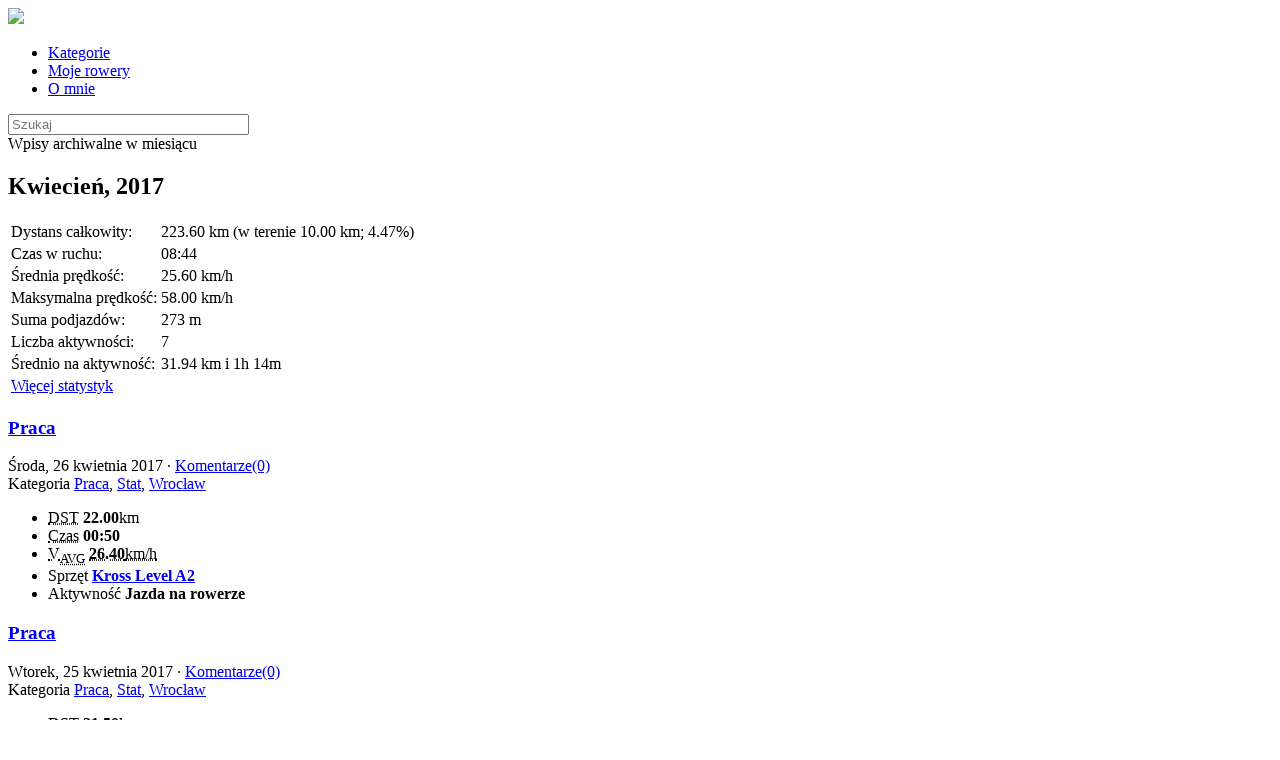

--- FILE ---
content_type: text/html; charset=UTF-8
request_url: http://lewy89.bikestats.pl/a,2017,4.html
body_size: 5366
content:
<!DOCTYPE html>
<html lang="pl">
  <head>
    <meta charset="utf-8">
    <link rel="shortcut icon" href="http://www.bikestats.pl/images/favicon.ico" />
    <meta name="viewport" content="width=device-width, initial-scale=1.0">

    <title>Wpisy archiwalne Kwiecień, 2017, strona 1 | </title>
    
    <link rel="canonical" href="http://lewy89.bikestats.pl/a,2017,4.html">
    <link rel="alternate" type="application/rss+xml" href="//lewy89.bikestats.pl/feed" title="lewy89: " >


    <meta name="generator" content="bikestats.pl">

    <meta name="description" content="Blog rowerowy prowadzony przez lewy89" />
    <meta name="author" content="lewy89">
    <link href="//www.bikestats.pl/css/bt1/bikestats-bt1.min.css?20130716" rel="stylesheet">
    <style type="text/css">
      body {
      /*
      background: url(//www.bikestats.pl/images/logo/bikestats-blip-tlo-1280x915.gif) repeat fixed 0 0;
      */
    }
    .tooltip { opacity: 100 }
    </style>
        <link rel="stylesheet" href="https://unpkg.com/leaflet@1.8.0/dist/leaflet.css" integrity="sha512-hoalWLoI8r4UszCkZ5kL8vayOGVae1oxXe/2A4AO6J9+580uKHDO3JdHb7NzwwzK5xr/Fs0W40kiNHxM9vyTtQ==" crossorigin=""/>
    <script src="https://unpkg.com/leaflet@1.8.0/dist/leaflet.js"></script>
    <script src="https://unpkg.com/leaflet-ui@0.5.9/dist/leaflet-ui.js"></script>
    <link rel="stylesheet" href="https://unpkg.com/@raruto/leaflet-elevation@2.2.6/dist/leaflet-elevation.min.css" />
    <script src="https://unpkg.com/@raruto/leaflet-elevation@2.2.6/dist/leaflet-elevation.min.js"></script>
  </head>
  <body>
    <div class="navbar navbar-fixed-top">
      <div class="navbar-inner">
        <div class="container-fluid">
          <a href="//bikestats.pl" class="pull-left"><img class="bstoplogo" src="//www.bikestats.pl/images/logo/bikestats-gear-32.png"></a>
          <a class="brand" href="/"></a>
          <div class="subnav">
            <ul class="nav nav-pills">
              <li>
                <a href="#blogCategoriesModal" data-toggle="modal"><i class="icon-tags"></i> Kategorie</a>
              </li>

              <li>
                <a href="#blogBikesModal" data-toggle="modal"><i class="icon-cog"></i> Moje rowery</a>
              </li>

              <li>
                <a href="#blogAboutModal" data-toggle="modal"><i class="icon-user"></i> O mnie</a>
              </li>
            </ul>
            
            
            <form action="/search" method="get" class="navbar-search pull-right">
               <input type="text" name="search" class="span2" placeholder="Szukaj" size="28">
            </form>
            
          </div><!-- /.nav-collapse -->
        </div>
      </div><!-- /navbar-inner -->
    </div><!-- /navbar -->
    <div class="container">
            
      <section>  
       <div class="categoryArchHeader mainwell">Wpisy archiwalne w miesiącu <h2>Kwiecień, 2017</h2> </div>
       <table class="categoryArchSummary table mainwell">
                  <colgroup>
                  <col class="span2">
                  <col class="span6">
                  </colgroup><tr class="row1"><td class="flabel">Dystans całkowity:</td><td class="value">223.60 km (w terenie 10.00 km; 4.47%)</td></tr><tr class="row2"><td class="flabel">Czas w ruchu:</td><td class="value">08:44</td></tr><tr class="row3"><td class="flabel">Średnia prędkość:</td><td class="value">25.60 km/h</td></tr><tr class="row3"><td class="flabel">Maksymalna prędkość:</td><td class="value">58.00 km/h</td></tr><tr class="row3"><td class="flabel">Suma podjazdów:</td><td class="value">273 m</td></tr><tr class="row4"><td class="flabel">Liczba aktywności:</td><td class="value">7</td></tr><tr class="row5"><td class="flabel">Średnio na aktywność:</td><td class="value">31.94 km i 1h 14m</td></tr>
                  <tr class="row5"><td class="flabel" colspan="2"><a href="//bikestats.pl/statystyki/rowerowe/lewy89">Więcej statystyk</a></td></tr></table>

       
       <article class="item mainwell">

       <div class="navigation mainwell clearfix">
                         </div>

        

        <h1 class="title"><a href="http://lewy89.bikestats.pl/1615816,Praca.html">Praca</a></h1>
        <div class="date pull-left" title="Dodano 29.08.2017">Środa, 26 kwietnia 2017
                    &middot; <a href="http://lewy89.bikestats.pl/1615816,Praca.html#comments">Komentarze(0)</a>
                  </div>
        <div class="date pull-right"><span class="itemCategories">Kategoria <a href="http://lewy89.bikestats.pl/c,25110,Praca.html">Praca</a>, <a href="http://lewy89.bikestats.pl/c,14689,Stat.html">Stat</a>, <a href="http://lewy89.bikestats.pl/c,27003,Wroclaw.html">Wrocław</a></span></div>
                 <div class="cont">
          
         </div>
         <div class="contentMap">
           
         </div>
                <aside class="itemdata alert alert-info clearfix">
          <div class="pull-left activity-medium activity-medium-cycling" title="Jazda na rowerze"></div>

          <ul class="pull-left">
                              <li>
          <acronym title="Suma kilometrów">DST</acronym>
          <strong>22.00</strong>km
          </li>
                                        <li> 
          <acronym title="Czas w ruchu">Czas</acronym>
          <strong>00:50</strong>
          </li>
                              <li>
          <acronym title="Prędkość średnia">V<sub>AVG</sub></acronym>
          <acronym title="2:16 min/km"><strong>26.40</strong>km/h</acronym>
          </li>
                                                                                          <li class="long">
          Sprzęt <strong><a href="https://www.bikestats.pl/rowery/Kross-Level-A2_8643_6601.html">Kross Level A2</a></strong>
          </li>
                    
          <li class="long">
          Aktywność <strong>Jazda na rowerze</strong>
          </li>
          
          </ul>
        </aside>
               </article>

       
       <article class="item mainwell">

       <div class="navigation mainwell clearfix">
                         </div>

        

        <h1 class="title"><a href="http://lewy89.bikestats.pl/1615817,Praca.html">Praca</a></h1>
        <div class="date pull-left" title="Dodano 29.08.2017">Wtorek, 25 kwietnia 2017
                    &middot; <a href="http://lewy89.bikestats.pl/1615817,Praca.html#comments">Komentarze(0)</a>
                  </div>
        <div class="date pull-right"><span class="itemCategories">Kategoria <a href="http://lewy89.bikestats.pl/c,25110,Praca.html">Praca</a>, <a href="http://lewy89.bikestats.pl/c,14689,Stat.html">Stat</a>, <a href="http://lewy89.bikestats.pl/c,27003,Wroclaw.html">Wrocław</a></span></div>
                 <div class="cont">
          
         </div>
         <div class="contentMap">
           
         </div>
                <aside class="itemdata alert alert-info clearfix">
          <div class="pull-left activity-medium activity-medium-cycling" title="Jazda na rowerze"></div>

          <ul class="pull-left">
                              <li>
          <acronym title="Suma kilometrów">DST</acronym>
          <strong>21.50</strong>km
          </li>
                                        <li> 
          <acronym title="Czas w ruchu">Czas</acronym>
          <strong>00:45</strong>
          </li>
                              <li>
          <acronym title="Prędkość średnia">V<sub>AVG</sub></acronym>
          <acronym title="2:05 min/km"><strong>28.67</strong>km/h</acronym>
          </li>
                              <li>
          <acronym title="Prędkość maksymalna">V<sub>MAX</sub></acronym>
          <acronym title="1:02 min/km"><strong>58.00</strong>km/h</acronym>
          </li>
                                                                      <li>
          <acronym title="Suma podjazdów/podejść w metrach">W górę</acronym>
          <strong> 33</strong>m
          </li>
                              <li class="long">
          Sprzęt <strong><a href="https://www.bikestats.pl/rowery/Kross-Level-A2_8643_6601.html">Kross Level A2</a></strong>
          </li>
                    
          <li class="long">
          Aktywność <strong>Jazda na rowerze</strong>
          </li>
          
          </ul>
        </aside>
               </article>

       
       <article class="item mainwell">

       <div class="navigation mainwell clearfix">
                         </div>

        

        <h1 class="title"><a href="http://lewy89.bikestats.pl/1615818,Praca.html">Praca</a></h1>
        <div class="date pull-left" title="Dodano 29.08.2017">Poniedziałek, 10 kwietnia 2017
                    &middot; <a href="http://lewy89.bikestats.pl/1615818,Praca.html#comments">Komentarze(0)</a>
                  </div>
        <div class="date pull-right"><span class="itemCategories">Kategoria <a href="http://lewy89.bikestats.pl/c,25110,Praca.html">Praca</a>, <a href="http://lewy89.bikestats.pl/c,14689,Stat.html">Stat</a>, <a href="http://lewy89.bikestats.pl/c,27003,Wroclaw.html">Wrocław</a></span></div>
                 <div class="cont">
          
         </div>
         <div class="contentMap">
           
         </div>
                <aside class="itemdata alert alert-info clearfix">
          <div class="pull-left activity-medium activity-medium-cycling" title="Jazda na rowerze"></div>

          <ul class="pull-left">
                              <li>
          <acronym title="Suma kilometrów">DST</acronym>
          <strong>21.30</strong>km
          </li>
                                        <li> 
          <acronym title="Czas w ruchu">Czas</acronym>
          <strong>00:44</strong>
          </li>
                              <li>
          <acronym title="Prędkość średnia">V<sub>AVG</sub></acronym>
          <acronym title="2:03 min/km"><strong>29.05</strong>km/h</acronym>
          </li>
                              <li>
          <acronym title="Prędkość maksymalna">V<sub>MAX</sub></acronym>
          <acronym title="1:10 min/km"><strong>51.10</strong>km/h</acronym>
          </li>
                                                                      <li>
          <acronym title="Suma podjazdów/podejść w metrach">W górę</acronym>
          <strong> 33</strong>m
          </li>
                              <li class="long">
          Sprzęt <strong><a href="https://www.bikestats.pl/rowery/Kross-Level-A2_8643_6601.html">Kross Level A2</a></strong>
          </li>
                    
          <li class="long">
          Aktywność <strong>Jazda na rowerze</strong>
          </li>
          
          </ul>
        </aside>
               </article>

       
       <article class="item mainwell">

       <div class="navigation mainwell clearfix">
                         </div>

        

        <h1 class="title"><a href="http://lewy89.bikestats.pl/1615822,Sobotka.html">Sobótka</a></h1>
        <div class="date pull-left" title="Dodano 29.08.2017">Niedziela, 9 kwietnia 2017
                    &middot; <a href="http://lewy89.bikestats.pl/1615822,Sobotka.html#comments">Komentarze(0)</a>
                  </div>
        <div class="date pull-right"><span class="itemCategories">Kategoria <a href="http://lewy89.bikestats.pl/c,24327,Trening.html">Trening</a>, <a href="http://lewy89.bikestats.pl/c,27003,Wroclaw.html">Wrocław</a>, <a href="http://lewy89.bikestats.pl/c,14688,Wycieczka.html">Wycieczka</a></span></div>
                 <div class="cont">
          
         </div>
         <div class="contentMap">
           
         </div>
                <aside class="itemdata alert alert-info clearfix">
          <div class="pull-left activity-medium activity-medium-cycling" title="Jazda na rowerze"></div>

          <ul class="pull-left">
                              <li>
          <acronym title="Suma kilometrów">DST</acronym>
          <strong>85.20</strong>km
          </li>
                              <li> 
          <acronym title="Suma kilometrów w terenie">Teren</acronym>
          <strong>5.00</strong>km
          </li>
                              <li> 
          <acronym title="Czas w ruchu">Czas</acronym>
          <strong>03:12</strong>
          </li>
                              <li>
          <acronym title="Prędkość średnia">V<sub>AVG</sub></acronym>
          <acronym title="2:15 min/km"><strong>26.62</strong>km/h</acronym>
          </li>
                              <li>
          <acronym title="Prędkość maksymalna">V<sub>MAX</sub></acronym>
          <acronym title="1:22 min/km"><strong>43.90</strong>km/h</acronym>
          </li>
                                                                      <li>
          <acronym title="Suma podjazdów/podejść w metrach">W górę</acronym>
          <strong>106</strong>m
          </li>
                              <li class="long">
          Sprzęt <strong><a href="https://www.bikestats.pl/rowery/Kross-Level-A2_8643_6601.html">Kross Level A2</a></strong>
          </li>
                    
          <li class="long">
          Aktywność <strong>Jazda na rowerze</strong>
          </li>
          
          </ul>
        </aside>
               </article>

       
       <article class="item mainwell">

       <div class="navigation mainwell clearfix">
                         </div>

        

        <h1 class="title"><a href="http://lewy89.bikestats.pl/1615823,Praca.html">Praca</a></h1>
        <div class="date pull-left" title="Dodano 29.08.2017">Środa, 5 kwietnia 2017
                    &middot; <a href="http://lewy89.bikestats.pl/1615823,Praca.html#comments">Komentarze(0)</a>
                  </div>
        <div class="date pull-right"><span class="itemCategories">Kategoria <a href="http://lewy89.bikestats.pl/c,25110,Praca.html">Praca</a>, <a href="http://lewy89.bikestats.pl/c,14689,Stat.html">Stat</a>, <a href="http://lewy89.bikestats.pl/c,27003,Wroclaw.html">Wrocław</a></span></div>
                 <div class="cont">
          
         </div>
         <div class="contentMap">
           
         </div>
                <aside class="itemdata alert alert-info clearfix">
          <div class="pull-left activity-medium activity-medium-cycling" title="Jazda na rowerze"></div>

          <ul class="pull-left">
                              <li>
          <acronym title="Suma kilometrów">DST</acronym>
          <strong>21.80</strong>km
          </li>
                                        <li> 
          <acronym title="Czas w ruchu">Czas</acronym>
          <strong>00:49</strong>
          </li>
                              <li>
          <acronym title="Prędkość średnia">V<sub>AVG</sub></acronym>
          <acronym title="2:14 min/km"><strong>26.69</strong>km/h</acronym>
          </li>
                              <li>
          <acronym title="Prędkość maksymalna">V<sub>MAX</sub></acronym>
          <acronym title="1:09 min/km"><strong>51.50</strong>km/h</acronym>
          </li>
                                                                      <li>
          <acronym title="Suma podjazdów/podejść w metrach">W górę</acronym>
          <strong> 35</strong>m
          </li>
                              <li class="long">
          Sprzęt <strong><a href="https://www.bikestats.pl/rowery/Kross-Level-A2_8643_6601.html">Kross Level A2</a></strong>
          </li>
                    
          <li class="long">
          Aktywność <strong>Jazda na rowerze</strong>
          </li>
          
          </ul>
        </aside>
               </article>

       
       <article class="item mainwell">

       <div class="navigation mainwell clearfix">
                         </div>

        

        <h1 class="title"><a href="http://lewy89.bikestats.pl/1615824,Praca.html">Praca</a></h1>
        <div class="date pull-left" title="Dodano 29.08.2017">Wtorek, 4 kwietnia 2017
                    &middot; <a href="http://lewy89.bikestats.pl/1615824,Praca.html#comments">Komentarze(0)</a>
                  </div>
        <div class="date pull-right"><span class="itemCategories">Kategoria <a href="http://lewy89.bikestats.pl/c,25110,Praca.html">Praca</a>, <a href="http://lewy89.bikestats.pl/c,14689,Stat.html">Stat</a>, <a href="http://lewy89.bikestats.pl/c,27003,Wroclaw.html">Wrocław</a></span></div>
                 <div class="cont">
          
         </div>
         <div class="contentMap">
           
         </div>
                <aside class="itemdata alert alert-info clearfix">
          <div class="pull-left activity-medium activity-medium-cycling" title="Jazda na rowerze"></div>

          <ul class="pull-left">
                              <li>
          <acronym title="Suma kilometrów">DST</acronym>
          <strong>20.90</strong>km
          </li>
                                        <li> 
          <acronym title="Czas w ruchu">Czas</acronym>
          <strong>00:45</strong>
          </li>
                              <li>
          <acronym title="Prędkość średnia">V<sub>AVG</sub></acronym>
          <acronym title="2:09 min/km"><strong>27.87</strong>km/h</acronym>
          </li>
                              <li>
          <acronym title="Prędkość maksymalna">V<sub>MAX</sub></acronym>
          <acronym title="1:17 min/km"><strong>46.40</strong>km/h</acronym>
          </li>
                                                                      <li>
          <acronym title="Suma podjazdów/podejść w metrach">W górę</acronym>
          <strong> 31</strong>m
          </li>
                              <li class="long">
          Sprzęt <strong><a href="https://www.bikestats.pl/rowery/Kross-Level-A2_8643_6601.html">Kross Level A2</a></strong>
          </li>
                    
          <li class="long">
          Aktywność <strong>Jazda na rowerze</strong>
          </li>
          
          </ul>
        </aside>
               </article>

       
       <article class="item mainwell">

       <div class="navigation mainwell clearfix">
                         </div>

        

        <h1 class="title"><a href="http://lewy89.bikestats.pl/1615825,Wycieczka-z-Lui.html">Wycieczka z Lui</a></h1>
        <div class="date pull-left" title="Dodano 29.08.2017">Sobota, 1 kwietnia 2017
                    &middot; <a href="http://lewy89.bikestats.pl/1615825,Wycieczka-z-Lui.html#comments">Komentarze(0)</a>
                  </div>
        <div class="date pull-right"><span class="itemCategories">Kategoria <a href="http://lewy89.bikestats.pl/c,27003,Wroclaw.html">Wrocław</a>, <a href="http://lewy89.bikestats.pl/c,14688,Wycieczka.html">Wycieczka</a></span></div>
                 <div class="cont">
          Smolec - Biskupice - Tyniec - Bielany<br>
         </div>
         <div class="contentMap">
           
         </div>
                <aside class="itemdata alert alert-info clearfix">
          <div class="pull-left activity-medium activity-medium-cycling" title="Jazda na rowerze"></div>

          <ul class="pull-left">
                              <li>
          <acronym title="Suma kilometrów">DST</acronym>
          <strong>30.90</strong>km
          </li>
                              <li> 
          <acronym title="Suma kilometrów w terenie">Teren</acronym>
          <strong>5.00</strong>km
          </li>
                              <li> 
          <acronym title="Czas w ruchu">Czas</acronym>
          <strong>01:39</strong>
          </li>
                              <li>
          <acronym title="Prędkość średnia">V<sub>AVG</sub></acronym>
          <acronym title="3:12 min/km"><strong>18.73</strong>km/h</acronym>
          </li>
                              <li>
          <acronym title="Prędkość maksymalna">V<sub>MAX</sub></acronym>
          <acronym title="1:26 min/km"><strong>41.80</strong>km/h</acronym>
          </li>
                              <li>
          Temp.
          <strong>27.0</strong>°C
          </li>
                                                            <li>
          <acronym title="Suma podjazdów/podejść w metrach">W górę</acronym>
          <strong> 35</strong>m
          </li>
                              <li class="long">
          Sprzęt <strong><a href="https://www.bikestats.pl/rowery/Kross-Level-A2_8643_6601.html">Kross Level A2</a></strong>
          </li>
                    
          <li class="long">
          Aktywność <strong>Jazda na rowerze</strong>
          </li>
          
          </ul>
        </aside>
               </article>

       
      
             
      </section>

     <!-- Footer
      ================================================== -->
      <footer class="footer mainwell">

        <div class="row"> </div>
        <section>
          <!-- archiwum -->
          <h3><i class="icon-time"></i> Archiwum</h3>
          <ul class="nav nav-pills">
                              <li class="archiveYear">
            <a href="javascript:;" onclick="$('.arch2017').toggle()" class="dropdown-toggle"><b>2017</b><b class="caret pull-right"></b></a>
            <ul class="arch2017 nav hide">
                    <li><a href="http://lewy89.bikestats.pl/a,2017,8.html">Sierpień <sub title="wpisy">10</sub></a><!-- <sub>(<span title="wpisy">10</span>, <span title="komentarze">0</span>)</sub> --></li>
                                        <li><a href="http://lewy89.bikestats.pl/a,2017,7.html">Lipiec <sub title="wpisy">8</sub></a><!-- <sub>(<span title="wpisy">8</span>, <span title="komentarze">0</span>)</sub> --></li>
                                        <li><a href="http://lewy89.bikestats.pl/a,2017,6.html">Czerwiec <sub title="wpisy">14</sub></a><!-- <sub>(<span title="wpisy">14</span>, <span title="komentarze">0</span>)</sub> --></li>
                                        <li><a href="http://lewy89.bikestats.pl/a,2017,5.html">Maj <sub title="wpisy">13</sub></a><!-- <sub>(<span title="wpisy">13</span>, <span title="komentarze">0</span>)</sub> --></li>
                                        <li><a href="http://lewy89.bikestats.pl/a,2017,4.html">Kwiecień <sub title="wpisy">7</sub></a><!-- <sub>(<span title="wpisy">7</span>, <span title="komentarze">0</span>)</sub> --></li>
                                        <li><a href="http://lewy89.bikestats.pl/a,2017,3.html">Marzec <sub title="wpisy">10</sub></a><!-- <sub>(<span title="wpisy">10</span>, <span title="komentarze">0</span>)</sub> --></li>
                      </ul>
          </li>
                                        <li class="archiveYear">
            <a href="javascript:;" onclick="$('.arch2015').toggle()" class="dropdown-toggle"><b>2015</b><b class="caret pull-right"></b></a>
            <ul class="arch2015 nav hide">
                    <li><a href="http://lewy89.bikestats.pl/a,2015,11.html">Listopad <sub title="wpisy">13</sub></a><!-- <sub>(<span title="wpisy">13</span>, <span title="komentarze">0</span>)</sub> --></li>
                                        <li><a href="http://lewy89.bikestats.pl/a,2015,10.html">Październik <sub title="wpisy">16</sub></a><!-- <sub>(<span title="wpisy">16</span>, <span title="komentarze">0</span>)</sub> --></li>
                                        <li><a href="http://lewy89.bikestats.pl/a,2015,9.html">Wrzesień <sub title="wpisy">16</sub></a><!-- <sub>(<span title="wpisy">16</span>, <span title="komentarze">0</span>)</sub> --></li>
                                        <li><a href="http://lewy89.bikestats.pl/a,2015,8.html">Sierpień <sub title="wpisy">15</sub></a><!-- <sub>(<span title="wpisy">15</span>, <span title="komentarze">0</span>)</sub> --></li>
                                        <li><a href="http://lewy89.bikestats.pl/a,2015,7.html">Lipiec <sub title="wpisy">19</sub></a><!-- <sub>(<span title="wpisy">19</span>, <span title="komentarze">0</span>)</sub> --></li>
                                        <li><a href="http://lewy89.bikestats.pl/a,2015,6.html">Czerwiec <sub title="wpisy">19</sub></a><!-- <sub>(<span title="wpisy">19</span>, <span title="komentarze">0</span>)</sub> --></li>
                                        <li><a href="http://lewy89.bikestats.pl/a,2015,5.html">Maj <sub title="wpisy">18</sub></a><!-- <sub>(<span title="wpisy">18</span>, <span title="komentarze">0</span>)</sub> --></li>
                                        <li><a href="http://lewy89.bikestats.pl/a,2015,4.html">Kwiecień <sub title="wpisy">12</sub></a><!-- <sub>(<span title="wpisy">12</span>, <span title="komentarze">0</span>)</sub> --></li>
                                        <li><a href="http://lewy89.bikestats.pl/a,2015,3.html">Marzec <sub title="wpisy">21</sub></a><!-- <sub>(<span title="wpisy">21</span>, <span title="komentarze">0</span>)</sub> --></li>
                                        <li><a href="http://lewy89.bikestats.pl/a,2015,2.html">Luty <sub title="wpisy">11</sub></a><!-- <sub>(<span title="wpisy">11</span>, <span title="komentarze">0</span>)</sub> --></li>
                                        <li><a href="http://lewy89.bikestats.pl/a,2015,1.html">Styczeń <sub title="wpisy">17</sub></a><!-- <sub>(<span title="wpisy">17</span>, <span title="komentarze">0</span>)</sub> --></li>
                      </ul>
          </li>
                                        <li class="archiveYear">
            <a href="javascript:;" onclick="$('.arch2014').toggle()" class="dropdown-toggle"><b>2014</b><b class="caret pull-right"></b></a>
            <ul class="arch2014 nav hide">
                    <li><a href="http://lewy89.bikestats.pl/a,2014,12.html">Grudzień <sub title="wpisy">9</sub></a><!-- <sub>(<span title="wpisy">9</span>, <span title="komentarze">0</span>)</sub> --></li>
                                        <li><a href="http://lewy89.bikestats.pl/a,2014,11.html">Listopad <sub title="wpisy">16</sub></a><!-- <sub>(<span title="wpisy">16</span>, <span title="komentarze">0</span>)</sub> --></li>
                                        <li><a href="http://lewy89.bikestats.pl/a,2014,10.html">Październik <sub title="wpisy">26</sub></a><!-- <sub>(<span title="wpisy">26</span>, <span title="komentarze">0</span>)</sub> --></li>
                                        <li><a href="http://lewy89.bikestats.pl/a,2014,9.html">Wrzesień <sub title="wpisy">22</sub></a><!-- <sub>(<span title="wpisy">22</span>, <span title="komentarze">0</span>)</sub> --></li>
                                        <li><a href="http://lewy89.bikestats.pl/a,2014,8.html">Sierpień <sub title="wpisy">25</sub></a><!-- <sub>(<span title="wpisy">25</span>, <span title="komentarze">0</span>)</sub> --></li>
                                        <li><a href="http://lewy89.bikestats.pl/a,2014,7.html">Lipiec <sub title="wpisy">27</sub></a><!-- <sub>(<span title="wpisy">27</span>, <span title="komentarze">3</span>)</sub> --></li>
                                        <li><a href="http://lewy89.bikestats.pl/a,2014,6.html">Czerwiec <sub title="wpisy">21</sub></a><!-- <sub>(<span title="wpisy">21</span>, <span title="komentarze">2</span>)</sub> --></li>
                                        <li><a href="http://lewy89.bikestats.pl/a,2014,5.html">Maj <sub title="wpisy">16</sub></a><!-- <sub>(<span title="wpisy">16</span>, <span title="komentarze">0</span>)</sub> --></li>
                                        <li><a href="http://lewy89.bikestats.pl/a,2014,4.html">Kwiecień <sub title="wpisy">21</sub></a><!-- <sub>(<span title="wpisy">21</span>, <span title="komentarze">0</span>)</sub> --></li>
                                        <li><a href="http://lewy89.bikestats.pl/a,2014,3.html">Marzec <sub title="wpisy">8</sub></a><!-- <sub>(<span title="wpisy">8</span>, <span title="komentarze">1</span>)</sub> --></li>
                                        <li><a href="http://lewy89.bikestats.pl/a,2014,2.html">Luty <sub title="wpisy">19</sub></a><!-- <sub>(<span title="wpisy">19</span>, <span title="komentarze">1</span>)</sub> --></li>
                                        <li><a href="http://lewy89.bikestats.pl/a,2014,1.html">Styczeń <sub title="wpisy">3</sub></a><!-- <sub>(<span title="wpisy">3</span>, <span title="komentarze">1</span>)</sub> --></li>
                      </ul>
          </li>
                                        <li class="archiveYear">
            <a href="javascript:;" onclick="$('.arch2013').toggle()" class="dropdown-toggle"><b>2013</b><b class="caret pull-right"></b></a>
            <ul class="arch2013 nav hide">
                    <li><a href="http://lewy89.bikestats.pl/a,2013,12.html">Grudzień <sub title="wpisy">16</sub></a><!-- <sub>(<span title="wpisy">16</span>, <span title="komentarze">0</span>)</sub> --></li>
                                        <li><a href="http://lewy89.bikestats.pl/a,2013,11.html">Listopad <sub title="wpisy">21</sub></a><!-- <sub>(<span title="wpisy">21</span>, <span title="komentarze">1</span>)</sub> --></li>
                                        <li><a href="http://lewy89.bikestats.pl/a,2013,10.html">Październik <sub title="wpisy">30</sub></a><!-- <sub>(<span title="wpisy">30</span>, <span title="komentarze">0</span>)</sub> --></li>
                                        <li><a href="http://lewy89.bikestats.pl/a,2013,9.html">Wrzesień <sub title="wpisy">20</sub></a><!-- <sub>(<span title="wpisy">20</span>, <span title="komentarze">1</span>)</sub> --></li>
                                        <li><a href="http://lewy89.bikestats.pl/a,2013,8.html">Sierpień <sub title="wpisy">20</sub></a><!-- <sub>(<span title="wpisy">20</span>, <span title="komentarze">0</span>)</sub> --></li>
                                        <li><a href="http://lewy89.bikestats.pl/a,2013,7.html">Lipiec <sub title="wpisy">24</sub></a><!-- <sub>(<span title="wpisy">24</span>, <span title="komentarze">0</span>)</sub> --></li>
                                        <li><a href="http://lewy89.bikestats.pl/a,2013,6.html">Czerwiec <sub title="wpisy">22</sub></a><!-- <sub>(<span title="wpisy">22</span>, <span title="komentarze">2</span>)</sub> --></li>
                                        <li><a href="http://lewy89.bikestats.pl/a,2013,5.html">Maj <sub title="wpisy">25</sub></a><!-- <sub>(<span title="wpisy">25</span>, <span title="komentarze">1</span>)</sub> --></li>
                                        <li><a href="http://lewy89.bikestats.pl/a,2013,4.html">Kwiecień <sub title="wpisy">28</sub></a><!-- <sub>(<span title="wpisy">28</span>, <span title="komentarze">0</span>)</sub> --></li>
                                        <li><a href="http://lewy89.bikestats.pl/a,2013,3.html">Marzec <sub title="wpisy">24</sub></a><!-- <sub>(<span title="wpisy">24</span>, <span title="komentarze">10</span>)</sub> --></li>
                                        <li><a href="http://lewy89.bikestats.pl/a,2013,2.html">Luty <sub title="wpisy">16</sub></a><!-- <sub>(<span title="wpisy">16</span>, <span title="komentarze">0</span>)</sub> --></li>
                                        <li><a href="http://lewy89.bikestats.pl/a,2013,1.html">Styczeń <sub title="wpisy">17</sub></a><!-- <sub>(<span title="wpisy">17</span>, <span title="komentarze">1</span>)</sub> --></li>
                      </ul>
          </li>
                                        <li class="archiveYear">
            <a href="javascript:;" onclick="$('.arch2012').toggle()" class="dropdown-toggle"><b>2012</b><b class="caret pull-right"></b></a>
            <ul class="arch2012 nav hide">
                    <li><a href="http://lewy89.bikestats.pl/a,2012,12.html">Grudzień <sub title="wpisy">19</sub></a><!-- <sub>(<span title="wpisy">19</span>, <span title="komentarze">5</span>)</sub> --></li>
                                        <li><a href="http://lewy89.bikestats.pl/a,2012,11.html">Listopad <sub title="wpisy">18</sub></a><!-- <sub>(<span title="wpisy">18</span>, <span title="komentarze">12</span>)</sub> --></li>
                                        <li><a href="http://lewy89.bikestats.pl/a,2012,10.html">Październik <sub title="wpisy">21</sub></a><!-- <sub>(<span title="wpisy">21</span>, <span title="komentarze">7</span>)</sub> --></li>
                                        <li><a href="http://lewy89.bikestats.pl/a,2012,9.html">Wrzesień <sub title="wpisy">15</sub></a><!-- <sub>(<span title="wpisy">15</span>, <span title="komentarze">1</span>)</sub> --></li>
                                        <li><a href="http://lewy89.bikestats.pl/a,2012,8.html">Sierpień <sub title="wpisy">24</sub></a><!-- <sub>(<span title="wpisy">24</span>, <span title="komentarze">3</span>)</sub> --></li>
                                        <li><a href="http://lewy89.bikestats.pl/a,2012,7.html">Lipiec <sub title="wpisy">17</sub></a><!-- <sub>(<span title="wpisy">17</span>, <span title="komentarze">6</span>)</sub> --></li>
                                        <li><a href="http://lewy89.bikestats.pl/a,2012,6.html">Czerwiec <sub title="wpisy">23</sub></a><!-- <sub>(<span title="wpisy">23</span>, <span title="komentarze">3</span>)</sub> --></li>
                                        <li><a href="http://lewy89.bikestats.pl/a,2012,5.html">Maj <sub title="wpisy">16</sub></a><!-- <sub>(<span title="wpisy">16</span>, <span title="komentarze">24</span>)</sub> --></li>
                                        <li><a href="http://lewy89.bikestats.pl/a,2012,4.html">Kwiecień <sub title="wpisy">13</sub></a><!-- <sub>(<span title="wpisy">13</span>, <span title="komentarze">26</span>)</sub> --></li>
                                        <li><a href="http://lewy89.bikestats.pl/a,2012,3.html">Marzec <sub title="wpisy">13</sub></a><!-- <sub>(<span title="wpisy">13</span>, <span title="komentarze">28</span>)</sub> --></li>
                                        <li><a href="http://lewy89.bikestats.pl/a,2012,2.html">Luty <sub title="wpisy">5</sub></a><!-- <sub>(<span title="wpisy">5</span>, <span title="komentarze">5</span>)</sub> --></li>
                                        <li><a href="http://lewy89.bikestats.pl/a,2012,1.html">Styczeń <sub title="wpisy">14</sub></a><!-- <sub>(<span title="wpisy">14</span>, <span title="komentarze">19</span>)</sub> --></li>
                      </ul>
          </li>
                                        <li class="archiveYear">
            <a href="javascript:;" onclick="$('.arch2011').toggle()" class="dropdown-toggle"><b>2011</b><b class="caret pull-right"></b></a>
            <ul class="arch2011 nav hide">
                    <li><a href="http://lewy89.bikestats.pl/a,2011,12.html">Grudzień <sub title="wpisy">14</sub></a><!-- <sub>(<span title="wpisy">14</span>, <span title="komentarze">6</span>)</sub> --></li>
                                        <li><a href="http://lewy89.bikestats.pl/a,2011,11.html">Listopad <sub title="wpisy">24</sub></a><!-- <sub>(<span title="wpisy">24</span>, <span title="komentarze">8</span>)</sub> --></li>
                                        <li><a href="http://lewy89.bikestats.pl/a,2011,10.html">Październik <sub title="wpisy">20</sub></a><!-- <sub>(<span title="wpisy">20</span>, <span title="komentarze">0</span>)</sub> --></li>
                                        <li><a href="http://lewy89.bikestats.pl/a,2011,9.html">Wrzesień <sub title="wpisy">19</sub></a><!-- <sub>(<span title="wpisy">19</span>, <span title="komentarze">1</span>)</sub> --></li>
                                        <li><a href="http://lewy89.bikestats.pl/a,2011,8.html">Sierpień <sub title="wpisy">20</sub></a><!-- <sub>(<span title="wpisy">20</span>, <span title="komentarze">12</span>)</sub> --></li>
                                        <li><a href="http://lewy89.bikestats.pl/a,2011,7.html">Lipiec <sub title="wpisy">22</sub></a><!-- <sub>(<span title="wpisy">22</span>, <span title="komentarze">16</span>)</sub> --></li>
                                        <li><a href="http://lewy89.bikestats.pl/a,2011,6.html">Czerwiec <sub title="wpisy">21</sub></a><!-- <sub>(<span title="wpisy">21</span>, <span title="komentarze">25</span>)</sub> --></li>
                                        <li><a href="http://lewy89.bikestats.pl/a,2011,5.html">Maj <sub title="wpisy">17</sub></a><!-- <sub>(<span title="wpisy">17</span>, <span title="komentarze">18</span>)</sub> --></li>
                                        <li><a href="http://lewy89.bikestats.pl/a,2011,4.html">Kwiecień <sub title="wpisy">20</sub></a><!-- <sub>(<span title="wpisy">20</span>, <span title="komentarze">30</span>)</sub> --></li>
                                        <li><a href="http://lewy89.bikestats.pl/a,2011,3.html">Marzec <sub title="wpisy">24</sub></a><!-- <sub>(<span title="wpisy">24</span>, <span title="komentarze">52</span>)</sub> --></li>
                                        <li><a href="http://lewy89.bikestats.pl/a,2011,2.html">Luty <sub title="wpisy">12</sub></a><!-- <sub>(<span title="wpisy">12</span>, <span title="komentarze">8</span>)</sub> --></li>
                                        <li><a href="http://lewy89.bikestats.pl/a,2011,1.html">Styczeń <sub title="wpisy">18</sub></a><!-- <sub>(<span title="wpisy">18</span>, <span title="komentarze">6</span>)</sub> --></li>
                      </ul>
          </li>
                                        <li class="archiveYear">
            <a href="javascript:;" onclick="$('.arch2010').toggle()" class="dropdown-toggle"><b>2010</b><b class="caret pull-right"></b></a>
            <ul class="arch2010 nav hide">
                    <li><a href="http://lewy89.bikestats.pl/a,2010,12.html">Grudzień <sub title="wpisy">9</sub></a><!-- <sub>(<span title="wpisy">9</span>, <span title="komentarze">2</span>)</sub> --></li>
                                        <li><a href="http://lewy89.bikestats.pl/a,2010,11.html">Listopad <sub title="wpisy">18</sub></a><!-- <sub>(<span title="wpisy">18</span>, <span title="komentarze">0</span>)</sub> --></li>
                                        <li><a href="http://lewy89.bikestats.pl/a,2010,10.html">Październik <sub title="wpisy">25</sub></a><!-- <sub>(<span title="wpisy">25</span>, <span title="komentarze">1</span>)</sub> --></li>
                                        <li><a href="http://lewy89.bikestats.pl/a,2010,9.html">Wrzesień <sub title="wpisy">6</sub></a><!-- <sub>(<span title="wpisy">6</span>, <span title="komentarze">0</span>)</sub> --></li>
                      </ul>
          </li>
                              </ul>
          <!-- archiwum koniec -->        
        </section>
      
      
      
        <p class="pull-right"><a href="#">do góry</a></p>
      </footer>

    </div><!-- /container -->

    <!-- modal categories -->
    <div id="blogCategoriesModal" class="modal hide">
      <div class="modal-header">
        <button type="button" class="close" data-dismiss="modal">&times;</button>
        <h3>Kategorie</h3>
      </div>
      <div class="modal-body">
        <ul class="nav nav-pills">
                    <li class="span3"><a href="http://lewy89.bikestats.pl/c,24126,101-200km.html">101-200km <code>14</code></a></li>
                    <li class="span3"><a href="http://lewy89.bikestats.pl/c,24127,201-300km.html">201-300km <code>7</code></a></li>
                    <li class="span3"><a href="http://lewy89.bikestats.pl/c,24128,301-400km.html">301-400km <code>2</code></a></li>
                    <li class="span3"><a href="http://lewy89.bikestats.pl/c,24129,401-km.html">401  km <code>0</code></a></li>
                    <li class="span3"><a href="http://lewy89.bikestats.pl/c,25110,Praca.html">Praca <code>409</code></a></li>
                    <li class="span3"><a href="http://lewy89.bikestats.pl/c,14689,Stat.html">Stat <code>957</code></a></li>
                    <li class="span3"><a href="http://lewy89.bikestats.pl/c,27004,Szczecin.html">Szczecin <code>15</code></a></li>
                    <li class="span3"><a href="http://lewy89.bikestats.pl/c,24328,Teren.html">Teren <code>38</code></a></li>
                    <li class="span3"><a href="http://lewy89.bikestats.pl/c,24327,Trening.html">Trening <code>76</code></a></li>
                    <li class="span3"><a href="http://lewy89.bikestats.pl/c,27003,Wroclaw.html">Wrocław <code>732</code></a></li>
                    <li class="span3"><a href="http://lewy89.bikestats.pl/c,14688,Wycieczka.html">Wycieczka <code>115</code></a></li>
                  </ul>
      </div>
      <div class="modal-footer">
        <a href="#" class="btn" data-dismiss="modal">Zamknij</a>
      </div>
    </div>
    <!-- //modal categories -->

    <!-- modal bikes -->
    <div id="blogBikesModal" class="modal hide">
      <div class="modal-header">
        <button type="button" class="close" data-dismiss="modal">&times;</button>
        <h3>Moje rowery</h3>
      </div>
      <div class="modal-body">
        
      <div class="mybikes">
                <div><a href="https://www.bikestats.pl/rowery/Kross-Level-A2_8643_6601.html">Kross Level A2 <span class="distance">39067 km</span> <img src="//www.bikestats.pl/images/bikes/01/b6601-u8643_orig.JPG?1387525227" alt="" width="620" class="bikepic" loading="lazy"></a></div>
                <div><a href="https://www.bikestats.pl/rowery/Superior_8643_13233.html">Superior <span class="distance">2652 km</span> <img src="//www.bikestats.pl/images/bikes/33/b13233-u8643_orig.JPG?1387525624" alt="" width="620" class="bikepic" loading="lazy"></a></div>
                <div><a href="https://www.bikestats.pl/rowery/Grand-Canyon-29-AL89_8643_15033.html">Grand Canyon 29 AL8.9 <span class="distance">693 km</span> <img src="//www.bikestats.pl/images/bikes/33/b15033-u8643_orig.jpg?1387525734" alt="" width="620" class="bikepic" loading="lazy"></a></div>
      </div>
      </div>
      <div class="modal-footer">
        <a href="#" class="btn" data-dismiss="modal">Zamknij</a>
      </div>
    </div>
    <!-- //modal bikes -->

    <!-- modal about -->
    <div id="blogAboutModal" class="modal hide">
      <div class="modal-header">
        <button type="button" class="close" data-dismiss="modal">&times;</button>
        <h3>O mnie</h3>
      </div>
      <div class="modal-body">

        <a href="https://www.bikestats.pl/rowerzysta/lewy89">
          <img class="avatar popovers" src="//www.bikestats.pl/images/avatars/43/6c0258643.jpg" width="100" height="100" alt="" rel="popover" data-content="<img src='//www.bikestats.pl/images/avatars/43/6c0258643_orig.jpg'>" data-original-title="lewy89">lewy89
        </a> Szczecin
        <p><em></em></p>

        
        <table class="table table-condensed table-bordered">
        <tr><td>Dystans całkowity</td><td>37897.49 km</td></tr>
        <tr>
          <td>Dystans w terenie <i class="icon-question-sign"><a href="javascript:void(0)" class="tooltip" rel="tooltip" title="Dystans przebyty w na drodze/ścieżce nieutwardzonej, przeważnie innej niż asfalt."></a></i>
          </td><td>4822.63 km (12.73%)</td></tr>
        <tr>
          <td>Czas w ruchu <i class="icon-question-sign"><a href="javascript:void(0)" class="tooltip" rel="tooltip" title="Czas netto aktywności"></a></i>
          </td>
          <td>55d 01h 23m</td>
        </tr>
        <tr>
          <td>Suma w górę</td>
          <td>55690 m</td>
        </tr>
        <tr><td>Prędkość średnia:</td><td>24.90 km/h</td></tr>
        <tr>
          <td>Baton statystyk <i class="icon-question-sign"><a href="javascript:void(0)" class="tooltip" rel="tooltip" data-trigger="focus" title="test tooltipa <a href=dsfsdfsdfsdf>costam costam costam</a> <b>sdsf sdf sdf </b>"></a></i>
          </td>
          <td><img src="https://www.bikestats.pl/buttonstats/u8643v3.gif"></td></tr>
        <tr><td>Profil</td><td><a href="https://www.bikestats.pl/rowerzysta/lewy89">Profil bikera</a></td></tr>
        <tr><td>Więcej statystyk</td><td><a href="//bikestats.pl/statystyki/rowerowe/lewy89">Statystyki rowerowe</a></td></tr>
        </table>
        
        <!-- wykres roczny -->
        <h3>Wykres roczny</h3>
        
      <span id="year20268643" class="yearlyimgstat">
       <img src="https://quickchart.io/chart?chs=400x150&amp;cht=lc&amp;chdl=2014|2015|2017&amp;chbh=16&amp;chxt=y,x&amp;chxl=0:|0|270|540|810|1080|1:|sty|lut|mar|kwi|maj|cze|lip|sie|wrz|paź|lis|gru&amp;chg=9.09,25,1,5&amp;chco=77abef,df6fa8,fdff0f,ff8c2f,29df64&amp;chd=s:GYZqSz95z5hZ,jWsZnpuuggaA,AAMMPSJLAAAA&amp;chxr=&amp;chls=1,1,0|1,1,0|2,1,0&lewy89.png" width="400" height="150" alt="Wykres roczny blog rowerowy lewy89.bikestats.pl" id="globimg">
      </span>


      </div>
      <div class="modal-footer">
        <a href="#" class="btn" data-dismiss="modal">Zamknij</a>
      </div>
    </div>
    <!-- //modal about -->

    <script src="https://ajax.googleapis.com/ajax/libs/jquery/1.7.2/jquery.min.js"></script>
    <script src="//www.bikestats.pl/js/bt1/bikestats-bt1.min.js?d"></script>
  
<script async src="https://www.googletagmanager.com/gtag/js?id=G-54783WPH29"></script>
<script>
    window.dataLayer = window.dataLayer || [];
    function gtag(){dataLayer.push(arguments);}
    gtag("js", new Date());
    gtag("config", "G-54783WPH29");
</script>
</body>
</html>
